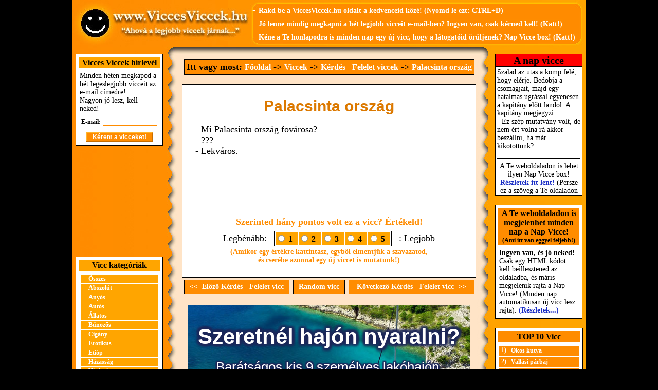

--- FILE ---
content_type: text/html; charset=ISO-8859-2
request_url: https://www.viccesviccek.hu/Palacsinta_orszag
body_size: 5623
content:
<!DOCTYPE HTML PUBLIC "-//W3C//DTD HTML 4.01 Transitional//EN" "https://www.w3.org/TR/html4/loose.dtd">
<HTML>
<HEAD>
<!-- Global site tag (gtag.js) - Google Analytics -->
<script async src="https://www.googletagmanager.com/gtag/js?id=UA-1320322-2"></script>
<script>
  window.dataLayer = window.dataLayer || [];
  function gtag(){dataLayer.push(arguments);}
  gtag('js', new Date());

  gtag('config', 'UA-1320322-2');
</script>
<meta http-equiv="Content-Type" content="text/html; charset=iso-8859-2;">
<meta http-equiv="Content-Language" content="hu">
<script data-ad-client="ca-pub-7270074373126382" async src="https://pagead2.googlesyndication.com/pagead/js/adsbygoogle.js"></script>
<META NAME='keywords' CONTENT='Vicc, Viccek, Palacsinta ország, Kérdés - Felelet viccek'>
<meta name='format-detection' content='telephone=no'>
<META NAME='description' CONTENT='Palacsinta ország. (Vicc, Kérdés - Felelet viccek): - Mi Palacsinta ország fovárosa? - ??? - Lekváros....'>
<TITLE>Palacsinta ország</TITLE>
<link href="/viccesviccek.css" rel="stylesheet" type="text/css">
<script async src="/viccesviccek.js" type="text/javascript"></script>
<meta property="og:url" content="https://www.viccesviccek.hu/Palacsinta_orszag" /><meta property="og:type" content="website" /><meta property="og:title" content="Palacsinta ország - vicc :)" /><meta property="og:description" content="- Mi Palacsinta ország fovárosa? - ??? - Lekváros. ...     (Klikk ide a teljes vicchez, nagyon jó! :)" /><meta property="og:image" content="https://www.viccesviccek.hu/pic/viccesviccek_facebook.jpg" /><meta property="og:image:width" content="158" /><meta property="og:image:height" content="158" /><SCRIPT>function ShowLayerBox()
{
	var h = document.documentElement.scrollHeight;
	var h1 = document.documentElement.clientHeight;
	var height;
	var top;
	var LayerBoxHeight = 300;
	if( h > h1) height = h + 'px';
	else if( h1 > h) height = h1 + 'px';
	else if(h1 == h) height = h1 + 'px';
	else height = '100%';

	top = (h1 / 2) - (LayerBoxHeight/2);
	if(top > 200) top = 200;
	if(top < 50) top = 50;

	document.getElementById('FullLayer').style.height = height;
	document.getElementById('layerbox').style.top = top + 'px';
	document.getElementById('FullLayer').style.display = 'block';
	document.getElementById('layerbox').style.display = 'block';
	document.location.href = '#top';
}

function popupkezd()
{
window.setTimeout(ShowLayerBox,800);
}
</SCRIPT></HEAD>
<BODY>
<a name=top></a><center><center><table bgcolor='darkorange' width='1000' cellspacing='0' cellpadding='0'><tr><td width=346><img width=346 height=92 src='/pic/vicc_viccek.jpg' alt='Vicc Viccek'></td><td width=654 style='background-image: url(/pic/fejlec_jobb.jpg);' align=right><table cellspacing=5 cellpadding=0><tr><td><font color=white>-</font> <a title="Vicces Viccek a kedvencekhez!" class=fejlecben href="#">Rakd be a ViccesViccek.hu oldalt a kedvenceid közé! (Nyomd le ezt: CTRL+D)</a></td></tr><tr><td><font color=white>- </font><a title='Vicc hírlevél' href='vicc_hirlevel' class=fejlecben>Jó lenne mindig megkapni a hét legjobb vicceit e-mail-ben? Ingyen van, csak kérned kell! (Katt!)</a></td></tr><tr><td><font color=white>- </font><a title='Nap Vicce' href='nap_vicce' class=fejlecben>Kéne a Te honlapodra is minden nap egy új vicc, hogy a látogatóid örüljenek? Nap Vicce box! (Katt!)</a>&nbsp;&nbsp;&nbsp;</td></tr></table></td></tr></table></center><center><table bgcolor='darkorange' width='1000' cellspacing='0' cellpadding='0'><tr><td colspan=5 width=1000 height=13><img src='pic/fejlecala_vicc_viccek.jpg' alt='Vicc, Viccek, Humor'></td></tr><tr><td align=center width=184 valign=top style='background-image: url(pic/1-vicc.jpg);'><FORM ID='frm2' NAME='frm2' ACTION='vicc_hirlevel' METHOD='post' ENCTYPE='multipart/form-data'><INPUT TYPE='hidden' NAME='elkuldve' VALUE='1'><INPUT TYPE='hidden' NAME='gatolot' VALUE='ssid1621282087812944b'><INPUT TYPE='hidden' NAME='formid' VALUE='42'><table cellspacing=5 cellpadding=2 class=kistabla><tr class=kistabla_fejlec><td width=154>Vicces Viccek hírlevél</td></tr><tr class=kistabla_sor><td width=154>Minden héten megkapod a hét legeslegjobb vicceit az e-mail címedre!<br>Nagyon jó lesz, kell neked!</td></tr><tr><td align=center width=154><span style='font-size: 12px;'><b>E-mail:</b></span> <input ID='email2' NAME='email' VALUE='' TYPE='text' STYLE='width: 100px;' MAXLENGTH='60' CLASS='kisinputbox'><span style='font-size:3px;'><br><br></span></td></tr><tr><td align=center><input TYPE='submit' NAME='sbmt' VALUE='Kérem a vicceket!' CLASS='kisbutton' style='width:130px;'></td></tr></table></form><p><center>
<div style='width:180px; text-align:center;'>
<style>
.viccesviccek-180-adaptiv { width: 180px; height: 180px; }
</style>

<script async src="https://pagead2.googlesyndication.com/pagead/js/adsbygoogle.js"></script>
<!-- viccesviccek-180-adaptiv -->
<ins class="adsbygoogle viccesviccek-180-adaptiv"
     style="display:block"
     data-ad-client="ca-pub-7270074373126382"
     data-ad-slot="8191353580"></ins>
<script>
     (adsbygoogle = window.adsbygoogle || []).push({});
</script>
</div>
</center><p><table cellspacing=5 cellpadding=2 class=kistabla><tr class=kistabla_fejlec><td width=154>Vicc kategóriák</td></tr><tr class=kistabla_sor><td align=center><table width=150 cellspacing=0 cellpadding=0><tr><td width=150 valign=middle><table width=150 cellspacing=0 cellpadding=0><tr><td><a href='/vicces_viccek' title='Összes viccek' class=narancsmenu_uj>Összes</a></td></tr></table></td></tr><tr><td width=150 valign=middle><table width=150 cellspacing=0 cellpadding=0><tr><td><a href='/Abszolut_viccek' title='Abszolút viccek' class=narancsmenu_uj>Abszolút</a></td></tr></table></td></tr><tr><td width=150 valign=middle><table width=150 cellspacing=0 cellpadding=0><tr><td><a href='/Anyos_viccek' title='Anyós viccek' class=narancsmenu_uj>Anyós</a></td></tr></table></td></tr><tr><td width=150 valign=middle><table width=150 cellspacing=0 cellpadding=0><tr><td><a href='/Autos_viccek' title='Autós viccek' class=narancsmenu_uj>Autós</a></td></tr></table></td></tr><tr><td width=150 valign=middle><table width=150 cellspacing=0 cellpadding=0><tr><td><a href='/Allatos_viccek' title='Állatos viccek' class=narancsmenu_uj>Állatos</a></td></tr></table></td></tr><tr><td width=150 valign=middle><table width=150 cellspacing=0 cellpadding=0><tr><td><a href='/Bunozos_viccek' title='Bűnözős viccek' class=narancsmenu_uj>Bűnözős</a></td></tr></table></td></tr><tr><td width=150 valign=middle><table width=150 cellspacing=0 cellpadding=0><tr><td><a href='/Cigany_viccek' title='Cigány viccek' class=narancsmenu_uj>Cigány</a></td></tr></table></td></tr><tr><td width=150 valign=middle><table width=150 cellspacing=0 cellpadding=0><tr><td><a href='/Erotikus_viccek' title='Erotikus viccek' class=narancsmenu_uj>Erotikus</a></td></tr></table></td></tr><tr><td width=150 valign=middle><table width=150 cellspacing=0 cellpadding=0><tr><td><a href='/Etiop_viccek' title='Etióp viccek' class=narancsmenu_uj>Etióp</a></td></tr></table></td></tr><tr><td width=150 valign=middle><table width=150 cellspacing=0 cellpadding=0><tr><td><a href='/Hazassag_viccek' title='Házasság viccek' class=narancsmenu_uj>Házasság</a></td></tr></table></td></tr><tr><td width=150 valign=middle><table width=150 cellspacing=0 cellpadding=0><tr><td><a href='/Hirdeteses_viccek' title='Hirdetéses viccek' class=narancsmenu_uj>Hirdetéses</a></td></tr></table></td></tr><tr><td width=150 valign=middle><table width=150 cellspacing=0 cellpadding=0><tr><td><a href='/Indian_viccek' title='Indián viccek' class=narancsmenu_uj>Indián</a></td></tr></table></td></tr><tr><td width=150 valign=middle><table width=150 cellspacing=0 cellpadding=0><tr><td><a href='/Iskola_viccek' title='Iskola viccek' class=narancsmenu_uj>Iskola</a></td></tr></table></td></tr><tr><td width=150 valign=middle><table width=150 cellspacing=0 cellpadding=0><tr><td><a href='/Jean_viccek' title='Jean viccek' class=narancsmenu_uj>Jean</a></td></tr></table></td></tr><tr><td width=150 valign=middle><table width=150 cellspacing=0 cellpadding=0><tr><td><a href='/Katona_viccek' title='Katona viccek' class=narancsmenu_uj>Katona</a></td></tr></table></td></tr><tr><td width=150 valign=middle><table width=150 cellspacing=0 cellpadding=0><tr><td><a href='/Kerdes-Felelet_viccek' title='Kérdés - Felelet viccek' class=narancsmenu_uj>Kérdés - Felelet</a></td></tr></table></td></tr><tr><td width=150 valign=middle><table width=150 cellspacing=0 cellpadding=0><tr><td><a href='/Kocsma_viccek' title='Kocsma viccek' class=narancsmenu_uj>Kocsma</a></td></tr></table></td></tr><tr><td width=150 valign=middle><table width=150 cellspacing=0 cellpadding=0><tr><td><a href='/Kozlekedes_viccek' title='Közlekedés viccek' class=narancsmenu_uj>Közlekedés</a></td></tr></table></td></tr><tr><td width=150 valign=middle><table width=150 cellspacing=0 cellpadding=0><tr><td><a href='/Megtortent_viccek' title='Megtörtént viccek' class=narancsmenu_uj>Megtörtént</a></td></tr></table></td></tr><tr><td width=150 valign=middle><table width=150 cellspacing=0 cellpadding=0><tr><td><a href='/Morbid_viccek' title='Morbid viccek' class=narancsmenu_uj>Morbid</a></td></tr></table></td></tr><tr><td width=150 valign=middle><table width=150 cellspacing=0 cellpadding=0><tr><td><a href='/Moricka_viccek' title='Móricka viccek' class=narancsmenu_uj>Móricka</a></td></tr></table></td></tr><tr><td width=150 valign=middle><table width=150 cellspacing=0 cellpadding=0><tr><td><a href='/Munkahely_viccek' title='Munkahely viccek' class=narancsmenu_uj>Munkahely</a></td></tr></table></td></tr><tr><td width=150 valign=middle><table width=150 cellspacing=0 cellpadding=0><tr><td><a href='/Orvos_viccek' title='Orvos viccek' class=narancsmenu_uj>Orvos</a></td></tr></table></td></tr><tr><td width=150 valign=middle><table width=150 cellspacing=0 cellpadding=0><tr><td><a href='/Pikans_viccek' title='Pikáns viccek' class=narancsmenu_uj>Pikáns</a></td></tr></table></td></tr><tr><td width=150 valign=middle><table width=150 cellspacing=0 cellpadding=0><tr><td><a href='/Politika_viccek' title='Politika viccek' class=narancsmenu_uj>Politika</a></td></tr></table></td></tr><tr><td width=150 valign=middle><table width=150 cellspacing=0 cellpadding=0><tr><td><a href='/Rendor_viccek' title='Rendőr viccek' class=narancsmenu_uj>Rendőr</a></td></tr></table></td></tr><tr><td width=150 valign=middle><table width=150 cellspacing=0 cellpadding=0><tr><td><a href='/Skot_viccek' title='Skót viccek' class=narancsmenu_uj>Skót</a></td></tr></table></td></tr><tr><td width=150 valign=middle><table width=150 cellspacing=0 cellpadding=0><tr><td><a href='/Sport_viccek' title='Sport viccek' class=narancsmenu_uj>Sport</a></td></tr></table></td></tr><tr><td width=150 valign=middle><table width=150 cellspacing=0 cellpadding=0><tr><td><a href='/Stirlitz_viccek' title='Stirlitz viccek' class=narancsmenu_uj>Stirlitz</a></td></tr></table></td></tr><tr><td width=150 valign=middle><table width=150 cellspacing=0 cellpadding=0><tr><td><a href='/Szamitastechnika_viccek' title='Számítástechnika viccek' class=narancsmenu_uj>Számítástechnika</a></td></tr></table></td></tr><tr><td width=150 valign=middle><table width=150 cellspacing=0 cellpadding=0><tr><td><a href='/Szex_viccek' title='Szex viccek' class=narancsmenu_uj>Szex</a></td></tr></table></td></tr><tr><td width=150 valign=middle><table width=150 cellspacing=0 cellpadding=0><tr><td><a href='/Szekely_viccek' title='Székely viccek' class=narancsmenu_uj>Székely</a></td></tr></table></td></tr><tr><td width=150 valign=middle><table width=150 cellspacing=0 cellpadding=0><tr><td><a href='/Szokeno_viccek' title='Szőkenő viccek' class=narancsmenu_uj>Szőkenő</a></td></tr></table></td></tr><tr><td width=150 valign=middle><table width=150 cellspacing=0 cellpadding=0><tr><td><a href='/Ugyved_viccek' title='Ügyvéd viccek' class=narancsmenu_uj>Ügyvéd</a></td></tr></table></td></tr><tr><td width=150 valign=middle><table width=150 cellspacing=0 cellpadding=0><tr><td><a href='/Vallasos_viccek' title='Vallásos viccek' class=narancsmenu_uj>Vallásos</a></td></tr></table></td></tr><tr><td width=150 valign=middle><table width=150 cellspacing=0 cellpadding=0><tr><td><a href='/Zsido_viccek' title='Zsidó viccek' class=narancsmenu_uj>Zsidó</a></td></tr></table></td></tr><tr><td width=150 valign=middle><table width=150 cellspacing=0 cellpadding=0><tr><td><a href='/Egyeb_viccek' title='Egyéb viccek' class=narancsmenu_uj>Egyéb</a></td></tr></table></td></tr></table></td></tr></table><p></td><td width=20 style='background-image: url(pic/2-viccek.jpg);'></td><td width=592 style='background-image: url(pic/3-vicc.jpg);' valign=top><table align=center cellspacing=5 cellpadding=5><tr><td><table cellspacing=3 align=center style='BACKGROUND: darkorange; COLOR: black; BORDER: Black 1px Solid;'><tr><td><b>Itt vagy most: </b><a href='https://www.viccesviccek.hu/' class=ittvagymost title='Főoldal'>Főoldal</a> -> <a href='/vicces_viccek' class=ittvagymost title='Viccek'>Viccek</a> -> <a href='/Kerdes-Felelet_viccek' title='Kérdés - Felelet viccek' class=ittvagymost>Kérdés - Felelet viccek</a> -> <a href='/Palacsinta_orszag' title='Palacsinta ország' class=ittvagymost>Palacsinta ország</a></td></tr></table><p><table align=center width=570 cellspacing=10 cellpadding=15 style='BACKGROUND: white; FONT-SIZE: 18px; BORDER: Black 1px Solid;'><tr><td><h1>Palacsinta ország</h1><p>- Mi Palacsinta ország fovárosa?<br>
- ???<br>
- Lekváros.<br><center>
<table width="520" cellspacing="0" cellpadding="0"><tr><td width="520">

<style>
.viccesviccek-viccaloldalban-adaptiv { width: 520px; height: 90px; }
</style>

<script async src="https://pagead2.googlesyndication.com/pagead/js/adsbygoogle.js"></script>
<!-- viccesviccek-viccaloldalban-adaptiv -->
<ins class="adsbygoogle viccesviccek-viccaloldalban-adaptiv"
     style="display:block"
     data-ad-client="ca-pub-7270074373126382"
     data-ad-slot="8256604941"></ins>
<script>
     (adsbygoogle = window.adsbygoogle || []).push({});
</script>

</td></tr></table>
</center>
<span style='font-size: 8px;'><br></span><center><font color=darkorange><b>Szerinted hány pontos volt ez a vicc? Értékeld!</b></font><span style='font-size:3px;'><br><br></span><DIV STYLE='POSITION:Absolute;VISIBILITY:hidden;Z-INDEX:-1;'><IFRAME ID='hatterprg'></IFRAME></DIV><table><tr><td>Legbénább:&nbsp;&nbsp;</td><td><table cellpadding=2 cellspacing=2 class=kistabla style='width: auto;'><tr class=kistabla_fejlec><td><INPUT TYPE=HIDDEN NAME='id' VALUE='11977' ><INPUT id=r1 TYPE=RADIO NAME='ertek' VALUE='1' STYLE='BORDER:0px; margin:3px;' onClick='javascript:ertekelojava("1","11977","https://www.ViccesViccek.hu/Edes_allat");'><label for=r1> 1&nbsp;&nbsp;</label></td><td><INPUT id=r2 TYPE=RADIO NAME='ertek' VALUE='2' STYLE='BORDER:0px; margin:3px;' onClick='javascript:ertekelojava("2","11977","https://www.ViccesViccek.hu/Edes_allat");'><label for=r2> 2&nbsp;&nbsp;</label></td><td><INPUT id=r3 TYPE=RADIO NAME='ertek' VALUE='3' STYLE='BORDER:0px; margin:3px;' onClick='javascript:ertekelojava("3","11977","https://www.ViccesViccek.hu/Edes_allat");'><label for=r3> 3&nbsp;&nbsp;</label></td><td><INPUT id=r4 TYPE=RADIO NAME='ertek' VALUE='4' STYLE='BORDER:0px; margin:3px;' onClick='javascript:ertekelojava("4","11977","https://www.ViccesViccek.hu/Edes_allat");'><label for=r4> 4&nbsp;&nbsp;</label></td><td><INPUT id=r5 TYPE=RADIO NAME='ertek' VALUE='5' STYLE='BORDER:0px; margin:3px;' onClick='javascript:ertekelojava("5","11977","https://www.ViccesViccek.hu/Edes_allat");'><label for=r5> 5&nbsp;&nbsp;</label></td></tr></table></td><td>&nbsp;&nbsp;: Legjobb</td></tr></table><DIV ID='ertekel' STYLE='FONT-WEIGHT:Bold; font-size: 14px; color: darkorange;'>(Amikor egy értékre kattintasz, egyből elmentjük a szavazatod,<br> és cserébe azonnal egy új viccet is mutatunk!)</DIV></center></td></tr></table><span style='font-size:3px;'><br></span><table align=center width=565 cellspacing=0 cellpadding=0><tr><td width=205><table width=205 cellspacing=0 cellpadding=0><tr><td><a href='/Terminator_az_iskolaban' title='Kérdés - Felelet vicc: Terminátor az iskolában' class=gombdoboz style='padding-left: 3px; padding-right: 3px;'><<&nbsp;&nbsp;Előző Kérdés - Felelet vicc</a></td></tr></table></td><td width=6></td><td align=center><table cellspacing=0 cellpadding=0><tr><td><a href='/Abszolut_konyvelo' title='Abszolút vicc: Abszolút könyvelő' class=gombdoboz style='padding-left: 10px; padding-right: 10px;'>Random vicc</a></td></tr></table></td><td width=6></td><td width=245><table width=245 cellspacing=0 cellpadding=0><tr><td><a href='/Edes_allat' title='Kérdés - Felelet vicc: Édes állat' class=gombdoboz style='padding-left: 3px; padding-right: 3px;'>Következő Kérdés - Felelet vicc&nbsp;&nbsp;>></a></td></tr></table></td></tr></table><br><div style='text-align:center;'><iframe NAME='tenfallb1' ID='tenfallb1' src='https://www.viccesviccek.hu/hirdetesek/hirdetes.php?weboldal=1&hely=12&meret=7&enable18=0' width='550' height='305' style='margin:0; padding:0; border:0; width:550px; height:305px; overflow:hidden;' marginwidth='0' marginheight='0' frameborder='0' scrolling='no'></iframe></div></td></tr></table></td><td width=20 style='background-image: url(pic/4-viccek.jpg);'></td><td align=center width=184 valign=top style='background-image: url(pic/5-vicc.jpg);'><table width=170 border=0 cellspacing=1 cellpadding=0 style='BACKGROUND: #000000; height:276px;'><tr style='height: 23px; BACKGROUND: #FF0000; COLOR: Black; FONT-SIZE: 20px; FONT-WEIGHT: Bold; TEXT-ALIGN: Center;'><td height=23>A nap vicce</td></tr><tr><td><iframe NAME='nv1' ID='nv1' src='https://www.viccesviccek.hu/viccdoboz.php?vv=1&amp;h=FFFFFF&amp;w=170&amp;b=14&amp;sz=000000' width='168' height='250' marginwidth='3' marginheight='3' frameborder='0' scrolling='auto'></iframe></td></tr></table><p><table width=170 cellspacing=5 cellpadding=2 class=kistabla><tr class=kistabla_fejlec style='background: darkorange'><td>A Te weboldaladon is megjelenhet minden nap a Nap Vicce!<br><span style='font-size:12px'>(Ami itt van eggyel feljebb!)</span></td></tr><tr class=kistabla_sor><td><b>Ingyen van, és jó neked!</b> Csak egy HTML kódot kell beillesztened az oldaladba, és máris megjelenik rajta a Nap Vicce! (Minden nap automatikusan új vicc lesz rajta). <a href='/nap_vicce'>(Részletek...)</a></td></tr></table><p><table cellspacing=5 cellpadding=2 class=kistabla><tr class=kistabla_fejlec style='background: darkorange'><td width=154>TOP 10 Vicc</td></tr><tr class=kistabla_sor><td width=154><table cellspacing=0 cellpadding=1><tr class=narancsmenuele3><td valign=top>&nbsp;1)</td><td><a href='/Okos_kutya' class=narancsmenu3 title='Okos kutya'>Okos kutya</a></td></tr>
<tr><td colspan=2 height=1></td></tr><tr class=narancsmenuele3><td valign=top>&nbsp;2)</td><td><a href='/Vallasi_parbaj' class=narancsmenu3 title='Vallási párbaj'>Vallási párbaj</a></td></tr>
<tr><td colspan=2 height=1></td></tr><tr class=narancsmenuele3><td valign=top>&nbsp;3)</td><td><a href='/Szamar' class=narancsmenu3 title='Szamár'>Szamár</a></td></tr>
<tr><td colspan=2 height=1></td></tr><tr class=narancsmenuele3><td valign=top>&nbsp;4)</td><td><a href='/Uborka_a_tananyag' class=narancsmenu3 title='Uborka a tananyag'>Uborka a tananyag</a></td></tr>
<tr><td colspan=2 height=1></td></tr><tr class=narancsmenuele3><td valign=top>&nbsp;5)</td><td><a href='/Strucc_az_etteremben' class=narancsmenu3 title='Strucc az étteremben'>Strucc az étteremben</a></td></tr>
<tr><td colspan=2 height=1></td></tr><tr class=narancsmenuele3><td valign=top>&nbsp;6)</td><td><a href='/Nem_is_sejtette' class=narancsmenu3 title='Nem is sejtette...'>Nem is sejtette...</a></td></tr>
<tr><td colspan=2 height=1></td></tr><tr class=narancsmenuele3><td valign=top>&nbsp;7)</td><td><a href='/Porszivougynok' class=narancsmenu3 title='Porszívóügynök'>Porszívóügynök</a></td></tr>
<tr><td colspan=2 height=1></td></tr><tr class=narancsmenuele3><td valign=top>&nbsp;8)</td><td><a href='/Gondolkodasmod' class=narancsmenu3 title='Gondolkodásmód'>Gondolkodásmód</a></td></tr>
<tr><td colspan=2 height=1></td></tr><tr class=narancsmenuele3><td valign=top>&nbsp;9)</td><td><a href='/Fogadas' class=narancsmenu3 title='Fogadás'>Fogadás</a></td></tr>
<tr><td colspan=2 height=1></td></tr><tr class=narancsmenuele3><td valign=top>&nbsp;10)</td><td><a href='/Kocsogok_az_ut_szelen' class=narancsmenu3 title='Köcsögök az út szélén'>Köcsögök az út szélén</a></td></tr>
<tr><td colspan=2 height=1></td></tr></table></td></tr><tr><td align=center><a href='/vicc_toplista' title='Vicc toplista' class=narancsmenu4>Teljes vicc toplista</a></td></tr></table><p><table cellspacing=5 cellpadding=2 class=kistabla><tr class=kistabla_fejlec style='background: darkorange'><td width=154>Küldj be viccet!</td></tr><tr class=kistabla_sor><td width=154><b>Van egy jó vicced?</b><br>Írd meg nekünk, mi meg kirakjuk az oldalra jól!<br><a href='/vicc_bekuldes'>Ide kattintok, viccet küldök be jól!</a></td></tr></table></td></tr><tr><td colspan=5 width=1000 height=13><img src='pic/lablec_vicc_viccek.jpg' alt='Vicc, Viccek, Humor'></td></tr></table></center><span style='font-size:3px;'><br></span><table width='1000' cellpadding='0' cellspacing='0'><tr><td align=center><span class='copyright'>Copyright &#169; 2006-2026, www.ViccesViccek.hu | <a href='/joginyilatkozat' class=copyright>Jogi nyilatkozat</a> | <a href='/adatvedelem' class=copyright>Adatvédelem</a> | <a href='/sitemap' class=copyright>Sitemap</a> | E-mail: <a href='mailto:info@viccesviccek.hu' class=copyright>info@viccesviccek.hu</a></span></td></tr></table><span style='font-size:2px;'><br></span><table align=center width=870 cellspacing=3 cellpadding=3 style='BACKGROUND: white; FONT-SIZE: 18px; BORDER: Black 1px Solid;'><tr><td align=center>Ez a weboldal cookie-kat használ, melyekre szükség van az oldal megfelelő működéséhez.<br>Az oldal meglátogatásával elfogadod a cookie-k használatát és a felhasználási feltételeket. (<a href='/adatvedelem#cookieinfo'>További információk</a>)</td></tr></table><br></center><script data-cfasync="false" type="text/javascript" id="clever-core">
                                    /* <![CDATA[ */
                                    (function (document, window) {
                                        var a, c = document.createElement("script"), f = window.frameElement;

                                        c.id = "CleverCoreLoader65782";
                                        c.src = "https://scripts.cleverwebserver.com/2318f5f3a9602a7ba2f2d21b919b7f13.js";

                                        c.async = !0;
                                        c.type = "text/javascript";
                                        c.setAttribute("data-target", window.name || (f && f.getAttribute("id")));
                                        c.setAttribute("data-callback", "put-your-callback-function-here");
                                        c.setAttribute("data-callback-url-click", "put-your-click-macro-here");
                                        c.setAttribute("data-callback-url-view", "put-your-view-macro-here");

                                        try {
                                            a = parent.document.getElementsByTagName("script")[0] || document.getElementsByTagName("script")[0];
                                        } catch (e) {
                                            a = !1;
                                        }

                                        a || (a = document.getElementsByTagName("head")[0] || document.getElementsByTagName("body")[0]);
                                        a.parentNode.insertBefore(c, a);
                                    })(document, window);
                                    /* ]]> */
                                </script>     
</BODY>
</HTML>

--- FILE ---
content_type: text/html; charset=ISO-8859-2
request_url: https://www.viccesviccek.hu/hirdetesek/hirdetes.php?weboldal=1&hely=12&meret=7&enable18=0
body_size: 1250
content:
<!DOCTYPE html>
<html>
<head>
<meta charset="iso-8859-2;">


<title>Ad</title>
</head>
<body style='margin: 0px; padding: 0px; text-align:center;'><style>.shake-top {animation: shake-top 5s cubic-bezier(0.455, 0.030, 0.515, 0.955) infinite both;}@keyframes shake-top {0%, 100% {transform: rotate(0deg);transform-origin: 50% 0;} 90% {transform: rotate(0deg);} 91% {transform: rotate(1deg);} 92%,94%,96% {transform: rotate(-2deg);} 93%,95%,97% {transform: rotate(2deg);} 98% {transform: rotate(-1deg);} 99% {transform: rotate(1deg);}} DIV.focim{color: white; font-size:42px; text-shadow: 0 4px 4px #1E285A, 4px 0 4px #1E285A, 0 -4px 4px #1E285A, -4px 0 4px #1E285A, -4px -4px 4px #1E285A, 4px -4px 4px #1E285A, -4px 4px 4px #1E285A, 4px 4px 4px #1E285A; font-weight: bold;}DIV.alcim{margin-top: 20px; font-size:26px; text-shadow: 0 2px 2px #1E285A, 2px 0 2px #1E285A, 0 -2px 2px #1E285A, -2px 0 2px #1E285A, -2px -2px 2px #1E285A, 2px -2px 2px #1E285A, -2px 2px 2px #1E285A, 2px 2px 2px #1E285A; color: white;}SPAN.link{float: right; overflow: hidden; background-color: white; border: 2px solid #22348C; border-radius: 10px; padding-top:8px; padding-bottom:8px; padding-left:12px; padding-right:12px; margin-right: 5px; margin-bottom: 5px; color:#22348C; font-weight: bold; text-decoration:underline; font-size:20px; transition: all 0.5s ease-in-out;}DIV.imageContainer{position: absolute; width: 550px; height: 305px; overflow: hidden;}DIV.imageContainer img {animation: kenburns 30s infinite; z-index:-1;}DIV.fo{transition: box-shadow 0.5s ease-in-out; position:absolute; width: 550px; height: 305px; text-align: center; font-family: Arial, Helvetica, sans-serif; font-size:34px;}DIV.fo:hover{box-shadow: 0px 0px 100px 10px black inset;}DIV.fo:hover SPAN.link{background-color: #22348C; color: white; border: 2px solid white;}@keyframes kenburns {0% {transform: scale3d(0.7, 0.7, 0.7) translate3d(-230px, -110px, 0px);} 50% {transform: scale3d(1.2, 1.2, 1.2) translate3d(-450px, -220px, 0px); animation-timing-function: ease-in-out;} 100% {transform: scale3d(0.7, 0.7, 0.7) translate3d(-230px, -110px, 0px);}}</style><a target='_blank' style='text-decoration: none;' href='https://www.viccesviccek.hu/hirdetesek/click.php?weboldal=1&meret=7&hely=12&reklamid=705'><div class='imageContainer'><img src='https://www.viccesviccek.hu/hirdetesek/hajo2.jpg' alt='Tengeri Hajós Nyaralás' title='Tengeri Hajós Nyaralás'></div><div class='fo'><table style='margin:auto; width:550px; height: 305px; border:1px solid black; font-family: Arial, Helvetica, sans-serif;'><tr><td style='height: 230px; vertical-align:middle; text-align:center;'><div class='focim'>Szeretnél hajón nyaralni?</div><div class='alcim'>Barátságos kis 9 személyes lakóhajón,<br>lakatlan szigetek partjainál horgonyozva,<br>távol a turisták tömegétől?</div></td></tr><tr><td style='vertical-align:bottom; padding:5px; text-align:right;'><div style='float: right; overflow: hidden; animation: shake-top 5s ease-in-out infinite;'><span class='link'>www.TengeriHajosNyaralas.hu</span></div></td></tr></table></div></a></center>
</body>
</html>


--- FILE ---
content_type: text/html; charset=ISO-8859-2
request_url: https://www.viccesviccek.hu/viccdoboz.php?vv=1&h=FFFFFF&w=170&b=14&sz=000000
body_size: 482
content:
<body bgcolor=#FFFFFF style='color: #000000; font-size: 14px;'>Szalad az utas a komp felé, hogy elérje. Bedobja a csomagjait, majd egy hatalmas ugrással egyenesen a kapitány előtt landol. A kapitány megjegyzi:<br>
- Ez szép mutatvány volt, de nem ért volna rá akkor beszállni, ha már kikötöttünk?<p><center><p><hr style='BORDER: solid black 1px;'><span style='font-size: 14px'>A Te weboldaladon is lehet ilyen Nap Vicce box! <a href='https://www.viccesviccek.hu/nap_vicce' target=_blank style='TEXT-DECORATION: none; COLOR: #182CC5; FONT-WEIGHT: bold;'>Részletek itt lent!</a> (Persze ez a szöveg a Te oldaladon nem lesz benne a Nap Vicce boxban!)</span></center></body>

--- FILE ---
content_type: text/html; charset=utf-8
request_url: https://www.google.com/recaptcha/api2/aframe
body_size: 268
content:
<!DOCTYPE HTML><html><head><meta http-equiv="content-type" content="text/html; charset=UTF-8"></head><body><script nonce="maEFMV8HAGDHtNuo2xRMlQ">/** Anti-fraud and anti-abuse applications only. See google.com/recaptcha */ try{var clients={'sodar':'https://pagead2.googlesyndication.com/pagead/sodar?'};window.addEventListener("message",function(a){try{if(a.source===window.parent){var b=JSON.parse(a.data);var c=clients[b['id']];if(c){var d=document.createElement('img');d.src=c+b['params']+'&rc='+(localStorage.getItem("rc::a")?sessionStorage.getItem("rc::b"):"");window.document.body.appendChild(d);sessionStorage.setItem("rc::e",parseInt(sessionStorage.getItem("rc::e")||0)+1);localStorage.setItem("rc::h",'1769742135210');}}}catch(b){}});window.parent.postMessage("_grecaptcha_ready", "*");}catch(b){}</script></body></html>